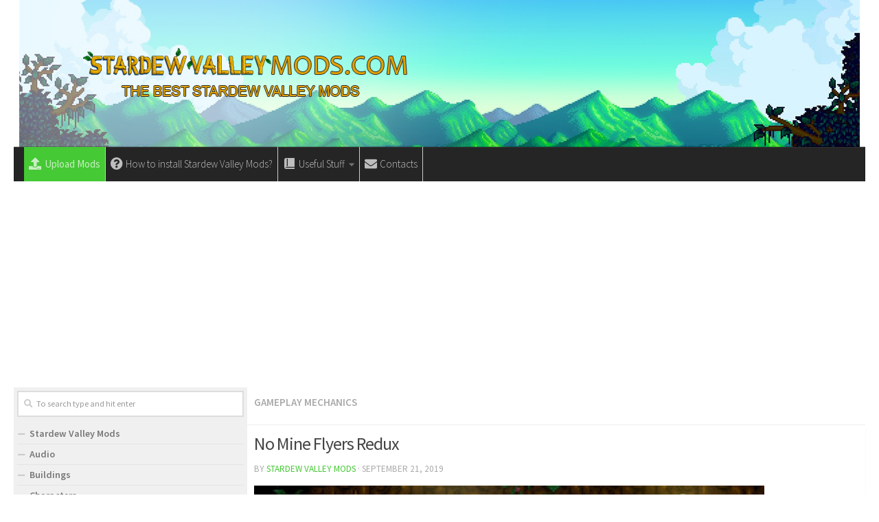

--- FILE ---
content_type: text/html; charset=UTF-8
request_url: https://stardewvalleymods.com/no-mine-flyers-redux/
body_size: 15741
content:
<!DOCTYPE html>
<html class="no-js" lang="en-US">
<head>
  <meta charset="UTF-8">
  <meta name="viewport" content="width=device-width, initial-scale=1.0">
  <link rel="profile" href="https://gmpg.org/xfn/11" />
  <link rel="pingback" href="https://stardewvalleymods.com/xmlrpc.php">

  <meta name='robots' content='index, follow, max-image-preview:large, max-snippet:-1, max-video-preview:-1' />
<script>document.documentElement.className = document.documentElement.className.replace("no-js","js");</script>

	<!-- This site is optimized with the Yoast SEO plugin v19.5.1 - https://yoast.com/wordpress/plugins/seo/ -->
	<title>No Mine Flyers Redux | Stardew Valley Mod Download Free</title>
	<link rel="canonical" href="https://stardewvalleymods.com/no-mine-flyers-redux/" />
	<meta property="og:locale" content="en_US" />
	<meta property="og:type" content="article" />
	<meta property="og:title" content="No Mine Flyers Redux | Stardew Valley Mod Download Free" />
	<meta property="og:description" content="&#046;&#046;&#046;" />
	<meta property="og:url" content="https://stardewvalleymods.com/no-mine-flyers-redux/" />
	<meta property="og:site_name" content="Stardew Valley Mods" />
	<meta property="article:published_time" content="2019-09-21T10:35:33+00:00" />
	<meta property="og:image" content="https://stardewvalleymods.com/wp-content/uploads/2019/09/no-mine-flyers-redux-1.png" />
	<meta property="og:image:width" content="743" />
	<meta property="og:image:height" content="468" />
	<meta property="og:image:type" content="image/png" />
	<meta name="author" content="Stardew Valley Mods" />
	<meta name="twitter:card" content="summary_large_image" />
	<meta name="twitter:label1" content="Written by" />
	<meta name="twitter:data1" content="Stardew Valley Mods" />
	<script type="application/ld+json" class="yoast-schema-graph">{"@context":"https://schema.org","@graph":[{"@type":"WebPage","@id":"https://stardewvalleymods.com/no-mine-flyers-redux/","url":"https://stardewvalleymods.com/no-mine-flyers-redux/","name":"No Mine Flyers Redux | Stardew Valley Mod Download Free","isPartOf":{"@id":"https://stardewvalleymods.com/#website"},"primaryImageOfPage":{"@id":"https://stardewvalleymods.com/no-mine-flyers-redux/#primaryimage"},"image":{"@id":"https://stardewvalleymods.com/no-mine-flyers-redux/#primaryimage"},"thumbnailUrl":"https://stardewvalleymods.com/wp-content/uploads/2019/09/no-mine-flyers-redux-1.png","datePublished":"2019-09-21T10:35:33+00:00","dateModified":"2019-09-21T10:35:33+00:00","author":{"@id":"https://stardewvalleymods.com/#/schema/person/f24771984e00425d06ccd9c1c4d11a28"},"breadcrumb":{"@id":"https://stardewvalleymods.com/no-mine-flyers-redux/#breadcrumb"},"inLanguage":"en-US","potentialAction":[{"@type":"ReadAction","target":["https://stardewvalleymods.com/no-mine-flyers-redux/"]}]},{"@type":"ImageObject","inLanguage":"en-US","@id":"https://stardewvalleymods.com/no-mine-flyers-redux/#primaryimage","url":"https://stardewvalleymods.com/wp-content/uploads/2019/09/no-mine-flyers-redux-1.png","contentUrl":"https://stardewvalleymods.com/wp-content/uploads/2019/09/no-mine-flyers-redux-1.png","width":743,"height":468},{"@type":"BreadcrumbList","@id":"https://stardewvalleymods.com/no-mine-flyers-redux/#breadcrumb","itemListElement":[{"@type":"ListItem","position":1,"name":"Home","item":"https://stardewvalleymods.com/"},{"@type":"ListItem","position":2,"name":"No Mine Flyers Redux"}]},{"@type":"WebSite","@id":"https://stardewvalleymods.com/#website","url":"https://stardewvalleymods.com/","name":"Stardew Valley Mods","description":"Stardew Valley Mods free files to download! We update with the newest Stardew Valley Mods every day.","potentialAction":[{"@type":"SearchAction","target":{"@type":"EntryPoint","urlTemplate":"https://stardewvalleymods.com/?s={search_term_string}"},"query-input":"required name=search_term_string"}],"inLanguage":"en-US"},{"@type":"Person","@id":"https://stardewvalleymods.com/#/schema/person/f24771984e00425d06ccd9c1c4d11a28","name":"Stardew Valley Mods","image":{"@type":"ImageObject","inLanguage":"en-US","@id":"https://stardewvalleymods.com/#/schema/person/image/","url":"https://secure.gravatar.com/avatar/e275d042178b05527485e1d4b9eb1d88?s=96&d=mm&r=g","contentUrl":"https://secure.gravatar.com/avatar/e275d042178b05527485e1d4b9eb1d88?s=96&d=mm&r=g","caption":"Stardew Valley Mods"},"url":"https://stardewvalleymods.com/author/mods/"}]}</script>
	<!-- / Yoast SEO plugin. -->


<link rel='dns-prefetch' href='//s.w.org' />
<link rel="alternate" type="application/rss+xml" title="Stardew Valley Mods &raquo; Feed" href="https://stardewvalleymods.com/feed/" />
<link rel="alternate" type="application/rss+xml" title="Stardew Valley Mods &raquo; Comments Feed" href="https://stardewvalleymods.com/comments/feed/" />
<link id="hu-user-gfont" href="//fonts.googleapis.com/css?family=Source+Sans+Pro:400,300italic,300,400italic,600&subset=latin,latin-ext" rel="stylesheet" type="text/css"><link rel="alternate" type="application/rss+xml" title="Stardew Valley Mods &raquo; No Mine Flyers Redux Comments Feed" href="https://stardewvalleymods.com/no-mine-flyers-redux/feed/" />
<script type="text/javascript">
window._wpemojiSettings = {"baseUrl":"https:\/\/s.w.org\/images\/core\/emoji\/14.0.0\/72x72\/","ext":".png","svgUrl":"https:\/\/s.w.org\/images\/core\/emoji\/14.0.0\/svg\/","svgExt":".svg","source":{"concatemoji":"https:\/\/stardewvalleymods.com\/wp-includes\/js\/wp-emoji-release.min.js?ver=6.0.11"}};
/*! This file is auto-generated */
!function(e,a,t){var n,r,o,i=a.createElement("canvas"),p=i.getContext&&i.getContext("2d");function s(e,t){var a=String.fromCharCode,e=(p.clearRect(0,0,i.width,i.height),p.fillText(a.apply(this,e),0,0),i.toDataURL());return p.clearRect(0,0,i.width,i.height),p.fillText(a.apply(this,t),0,0),e===i.toDataURL()}function c(e){var t=a.createElement("script");t.src=e,t.defer=t.type="text/javascript",a.getElementsByTagName("head")[0].appendChild(t)}for(o=Array("flag","emoji"),t.supports={everything:!0,everythingExceptFlag:!0},r=0;r<o.length;r++)t.supports[o[r]]=function(e){if(!p||!p.fillText)return!1;switch(p.textBaseline="top",p.font="600 32px Arial",e){case"flag":return s([127987,65039,8205,9895,65039],[127987,65039,8203,9895,65039])?!1:!s([55356,56826,55356,56819],[55356,56826,8203,55356,56819])&&!s([55356,57332,56128,56423,56128,56418,56128,56421,56128,56430,56128,56423,56128,56447],[55356,57332,8203,56128,56423,8203,56128,56418,8203,56128,56421,8203,56128,56430,8203,56128,56423,8203,56128,56447]);case"emoji":return!s([129777,127995,8205,129778,127999],[129777,127995,8203,129778,127999])}return!1}(o[r]),t.supports.everything=t.supports.everything&&t.supports[o[r]],"flag"!==o[r]&&(t.supports.everythingExceptFlag=t.supports.everythingExceptFlag&&t.supports[o[r]]);t.supports.everythingExceptFlag=t.supports.everythingExceptFlag&&!t.supports.flag,t.DOMReady=!1,t.readyCallback=function(){t.DOMReady=!0},t.supports.everything||(n=function(){t.readyCallback()},a.addEventListener?(a.addEventListener("DOMContentLoaded",n,!1),e.addEventListener("load",n,!1)):(e.attachEvent("onload",n),a.attachEvent("onreadystatechange",function(){"complete"===a.readyState&&t.readyCallback()})),(e=t.source||{}).concatemoji?c(e.concatemoji):e.wpemoji&&e.twemoji&&(c(e.twemoji),c(e.wpemoji)))}(window,document,window._wpemojiSettings);
</script>
<style type="text/css">
img.wp-smiley,
img.emoji {
	display: inline !important;
	border: none !important;
	box-shadow: none !important;
	height: 1em !important;
	width: 1em !important;
	margin: 0 0.07em !important;
	vertical-align: -0.1em !important;
	background: none !important;
	padding: 0 !important;
}
</style>
	<link rel='stylesheet' id='dashicons-css'  href='https://stardewvalleymods.com/wp-includes/css/dashicons.min.css?ver=6.0.11' type='text/css' media='all' />
<link rel='stylesheet' id='elusive-css'  href='https://stardewvalleymods.com/wp-content/plugins/menu-icons/vendor/codeinwp/icon-picker/css/types/elusive.min.css?ver=2.0' type='text/css' media='all' />
<link rel='stylesheet' id='font-awesome-css'  href='https://stardewvalleymods.com/wp-content/plugins/menu-icons/vendor/codeinwp/icon-picker/css/types/font-awesome.min.css?ver=4.7.0' type='text/css' media='all' />
<link rel='stylesheet' id='foundation-icons-css'  href='https://stardewvalleymods.com/wp-content/plugins/menu-icons/vendor/codeinwp/icon-picker/css/types/foundation-icons.min.css?ver=3.0' type='text/css' media='all' />
<link rel='stylesheet' id='genericons-css'  href='https://stardewvalleymods.com/wp-content/plugins/menu-icons/vendor/codeinwp/icon-picker/css/types/genericons.min.css?ver=3.4' type='text/css' media='all' />
<link rel='stylesheet' id='menu-icons-extra-css'  href='https://stardewvalleymods.com/wp-content/plugins/menu-icons/css/extra.min.css?ver=0.12.5' type='text/css' media='all' />
<link rel='stylesheet' id='wp-block-library-css'  href='https://stardewvalleymods.com/wp-includes/css/dist/block-library/style.min.css?ver=6.0.11' type='text/css' media='all' />
<style id='global-styles-inline-css' type='text/css'>
body{--wp--preset--color--black: #000000;--wp--preset--color--cyan-bluish-gray: #abb8c3;--wp--preset--color--white: #ffffff;--wp--preset--color--pale-pink: #f78da7;--wp--preset--color--vivid-red: #cf2e2e;--wp--preset--color--luminous-vivid-orange: #ff6900;--wp--preset--color--luminous-vivid-amber: #fcb900;--wp--preset--color--light-green-cyan: #7bdcb5;--wp--preset--color--vivid-green-cyan: #00d084;--wp--preset--color--pale-cyan-blue: #8ed1fc;--wp--preset--color--vivid-cyan-blue: #0693e3;--wp--preset--color--vivid-purple: #9b51e0;--wp--preset--gradient--vivid-cyan-blue-to-vivid-purple: linear-gradient(135deg,rgba(6,147,227,1) 0%,rgb(155,81,224) 100%);--wp--preset--gradient--light-green-cyan-to-vivid-green-cyan: linear-gradient(135deg,rgb(122,220,180) 0%,rgb(0,208,130) 100%);--wp--preset--gradient--luminous-vivid-amber-to-luminous-vivid-orange: linear-gradient(135deg,rgba(252,185,0,1) 0%,rgba(255,105,0,1) 100%);--wp--preset--gradient--luminous-vivid-orange-to-vivid-red: linear-gradient(135deg,rgba(255,105,0,1) 0%,rgb(207,46,46) 100%);--wp--preset--gradient--very-light-gray-to-cyan-bluish-gray: linear-gradient(135deg,rgb(238,238,238) 0%,rgb(169,184,195) 100%);--wp--preset--gradient--cool-to-warm-spectrum: linear-gradient(135deg,rgb(74,234,220) 0%,rgb(151,120,209) 20%,rgb(207,42,186) 40%,rgb(238,44,130) 60%,rgb(251,105,98) 80%,rgb(254,248,76) 100%);--wp--preset--gradient--blush-light-purple: linear-gradient(135deg,rgb(255,206,236) 0%,rgb(152,150,240) 100%);--wp--preset--gradient--blush-bordeaux: linear-gradient(135deg,rgb(254,205,165) 0%,rgb(254,45,45) 50%,rgb(107,0,62) 100%);--wp--preset--gradient--luminous-dusk: linear-gradient(135deg,rgb(255,203,112) 0%,rgb(199,81,192) 50%,rgb(65,88,208) 100%);--wp--preset--gradient--pale-ocean: linear-gradient(135deg,rgb(255,245,203) 0%,rgb(182,227,212) 50%,rgb(51,167,181) 100%);--wp--preset--gradient--electric-grass: linear-gradient(135deg,rgb(202,248,128) 0%,rgb(113,206,126) 100%);--wp--preset--gradient--midnight: linear-gradient(135deg,rgb(2,3,129) 0%,rgb(40,116,252) 100%);--wp--preset--duotone--dark-grayscale: url('#wp-duotone-dark-grayscale');--wp--preset--duotone--grayscale: url('#wp-duotone-grayscale');--wp--preset--duotone--purple-yellow: url('#wp-duotone-purple-yellow');--wp--preset--duotone--blue-red: url('#wp-duotone-blue-red');--wp--preset--duotone--midnight: url('#wp-duotone-midnight');--wp--preset--duotone--magenta-yellow: url('#wp-duotone-magenta-yellow');--wp--preset--duotone--purple-green: url('#wp-duotone-purple-green');--wp--preset--duotone--blue-orange: url('#wp-duotone-blue-orange');--wp--preset--font-size--small: 13px;--wp--preset--font-size--medium: 20px;--wp--preset--font-size--large: 36px;--wp--preset--font-size--x-large: 42px;}.has-black-color{color: var(--wp--preset--color--black) !important;}.has-cyan-bluish-gray-color{color: var(--wp--preset--color--cyan-bluish-gray) !important;}.has-white-color{color: var(--wp--preset--color--white) !important;}.has-pale-pink-color{color: var(--wp--preset--color--pale-pink) !important;}.has-vivid-red-color{color: var(--wp--preset--color--vivid-red) !important;}.has-luminous-vivid-orange-color{color: var(--wp--preset--color--luminous-vivid-orange) !important;}.has-luminous-vivid-amber-color{color: var(--wp--preset--color--luminous-vivid-amber) !important;}.has-light-green-cyan-color{color: var(--wp--preset--color--light-green-cyan) !important;}.has-vivid-green-cyan-color{color: var(--wp--preset--color--vivid-green-cyan) !important;}.has-pale-cyan-blue-color{color: var(--wp--preset--color--pale-cyan-blue) !important;}.has-vivid-cyan-blue-color{color: var(--wp--preset--color--vivid-cyan-blue) !important;}.has-vivid-purple-color{color: var(--wp--preset--color--vivid-purple) !important;}.has-black-background-color{background-color: var(--wp--preset--color--black) !important;}.has-cyan-bluish-gray-background-color{background-color: var(--wp--preset--color--cyan-bluish-gray) !important;}.has-white-background-color{background-color: var(--wp--preset--color--white) !important;}.has-pale-pink-background-color{background-color: var(--wp--preset--color--pale-pink) !important;}.has-vivid-red-background-color{background-color: var(--wp--preset--color--vivid-red) !important;}.has-luminous-vivid-orange-background-color{background-color: var(--wp--preset--color--luminous-vivid-orange) !important;}.has-luminous-vivid-amber-background-color{background-color: var(--wp--preset--color--luminous-vivid-amber) !important;}.has-light-green-cyan-background-color{background-color: var(--wp--preset--color--light-green-cyan) !important;}.has-vivid-green-cyan-background-color{background-color: var(--wp--preset--color--vivid-green-cyan) !important;}.has-pale-cyan-blue-background-color{background-color: var(--wp--preset--color--pale-cyan-blue) !important;}.has-vivid-cyan-blue-background-color{background-color: var(--wp--preset--color--vivid-cyan-blue) !important;}.has-vivid-purple-background-color{background-color: var(--wp--preset--color--vivid-purple) !important;}.has-black-border-color{border-color: var(--wp--preset--color--black) !important;}.has-cyan-bluish-gray-border-color{border-color: var(--wp--preset--color--cyan-bluish-gray) !important;}.has-white-border-color{border-color: var(--wp--preset--color--white) !important;}.has-pale-pink-border-color{border-color: var(--wp--preset--color--pale-pink) !important;}.has-vivid-red-border-color{border-color: var(--wp--preset--color--vivid-red) !important;}.has-luminous-vivid-orange-border-color{border-color: var(--wp--preset--color--luminous-vivid-orange) !important;}.has-luminous-vivid-amber-border-color{border-color: var(--wp--preset--color--luminous-vivid-amber) !important;}.has-light-green-cyan-border-color{border-color: var(--wp--preset--color--light-green-cyan) !important;}.has-vivid-green-cyan-border-color{border-color: var(--wp--preset--color--vivid-green-cyan) !important;}.has-pale-cyan-blue-border-color{border-color: var(--wp--preset--color--pale-cyan-blue) !important;}.has-vivid-cyan-blue-border-color{border-color: var(--wp--preset--color--vivid-cyan-blue) !important;}.has-vivid-purple-border-color{border-color: var(--wp--preset--color--vivid-purple) !important;}.has-vivid-cyan-blue-to-vivid-purple-gradient-background{background: var(--wp--preset--gradient--vivid-cyan-blue-to-vivid-purple) !important;}.has-light-green-cyan-to-vivid-green-cyan-gradient-background{background: var(--wp--preset--gradient--light-green-cyan-to-vivid-green-cyan) !important;}.has-luminous-vivid-amber-to-luminous-vivid-orange-gradient-background{background: var(--wp--preset--gradient--luminous-vivid-amber-to-luminous-vivid-orange) !important;}.has-luminous-vivid-orange-to-vivid-red-gradient-background{background: var(--wp--preset--gradient--luminous-vivid-orange-to-vivid-red) !important;}.has-very-light-gray-to-cyan-bluish-gray-gradient-background{background: var(--wp--preset--gradient--very-light-gray-to-cyan-bluish-gray) !important;}.has-cool-to-warm-spectrum-gradient-background{background: var(--wp--preset--gradient--cool-to-warm-spectrum) !important;}.has-blush-light-purple-gradient-background{background: var(--wp--preset--gradient--blush-light-purple) !important;}.has-blush-bordeaux-gradient-background{background: var(--wp--preset--gradient--blush-bordeaux) !important;}.has-luminous-dusk-gradient-background{background: var(--wp--preset--gradient--luminous-dusk) !important;}.has-pale-ocean-gradient-background{background: var(--wp--preset--gradient--pale-ocean) !important;}.has-electric-grass-gradient-background{background: var(--wp--preset--gradient--electric-grass) !important;}.has-midnight-gradient-background{background: var(--wp--preset--gradient--midnight) !important;}.has-small-font-size{font-size: var(--wp--preset--font-size--small) !important;}.has-medium-font-size{font-size: var(--wp--preset--font-size--medium) !important;}.has-large-font-size{font-size: var(--wp--preset--font-size--large) !important;}.has-x-large-font-size{font-size: var(--wp--preset--font-size--x-large) !important;}
</style>
<link rel='stylesheet' id='contact-form-7-css'  href='https://stardewvalleymods.com/wp-content/plugins/contact-form-7/includes/css/styles.css?ver=5.6.2' type='text/css' media='all' />
<link rel='stylesheet' id='responsive-lightbox-tosrus-css'  href='https://stardewvalleymods.com/wp-content/plugins/responsive-lightbox/assets/tosrus/css/jquery.tosrus.min.all.css?ver=2.1.0' type='text/css' media='all' />
<link rel='stylesheet' id='hueman-main-style-css'  href='https://stardewvalleymods.com/wp-content/themes/hueman/assets/front/css/main.min.css?ver=3.4.25' type='text/css' media='all' />
<style id='hueman-main-style-inline-css' type='text/css'>
body { font-family:'Source Sans Pro', Arial, sans-serif;font-size:0.94rem }@media only screen and (min-width: 720px) {
        .nav > li { font-size:0.94rem; }
      }.container-inner { max-width: 1400px; }.sidebar .widget { padding-left: 20px; padding-right: 20px; padding-top: 20px; }::selection { background-color: #45c934; }
::-moz-selection { background-color: #45c934; }a,a+span.hu-external::after,.themeform label .required,#flexslider-featured .flex-direction-nav .flex-next:hover,#flexslider-featured .flex-direction-nav .flex-prev:hover,.post-hover:hover .post-title a,.post-title a:hover,.sidebar.s1 .post-nav li a:hover i,.content .post-nav li a:hover i,.post-related a:hover,.sidebar.s1 .widget_rss ul li a,#footer .widget_rss ul li a,.sidebar.s1 .widget_calendar a,#footer .widget_calendar a,.sidebar.s1 .alx-tab .tab-item-category a,.sidebar.s1 .alx-posts .post-item-category a,.sidebar.s1 .alx-tab li:hover .tab-item-title a,.sidebar.s1 .alx-tab li:hover .tab-item-comment a,.sidebar.s1 .alx-posts li:hover .post-item-title a,#footer .alx-tab .tab-item-category a,#footer .alx-posts .post-item-category a,#footer .alx-tab li:hover .tab-item-title a,#footer .alx-tab li:hover .tab-item-comment a,#footer .alx-posts li:hover .post-item-title a,.comment-tabs li.active a,.comment-awaiting-moderation,.child-menu a:hover,.child-menu .current_page_item > a,.wp-pagenavi a{ color: #45c934; }.themeform input[type="submit"],.themeform button[type="submit"],.sidebar.s1 .sidebar-top,.sidebar.s1 .sidebar-toggle,#flexslider-featured .flex-control-nav li a.flex-active,.post-tags a:hover,.sidebar.s1 .widget_calendar caption,#footer .widget_calendar caption,.author-bio .bio-avatar:after,.commentlist li.bypostauthor > .comment-body:after,.commentlist li.comment-author-admin > .comment-body:after{ background-color: #45c934; }.post-format .format-container { border-color: #45c934; }.sidebar.s1 .alx-tabs-nav li.active a,#footer .alx-tabs-nav li.active a,.comment-tabs li.active a,.wp-pagenavi a:hover,.wp-pagenavi a:active,.wp-pagenavi span.current{ border-bottom-color: #45c934!important; }.sidebar.s2 .post-nav li a:hover i,
.sidebar.s2 .widget_rss ul li a,
.sidebar.s2 .widget_calendar a,
.sidebar.s2 .alx-tab .tab-item-category a,
.sidebar.s2 .alx-posts .post-item-category a,
.sidebar.s2 .alx-tab li:hover .tab-item-title a,
.sidebar.s2 .alx-tab li:hover .tab-item-comment a,
.sidebar.s2 .alx-posts li:hover .post-item-title a { color: #45c934; }
.sidebar.s2 .sidebar-top,.sidebar.s2 .sidebar-toggle,.post-comments,.jp-play-bar,.jp-volume-bar-value,.sidebar.s2 .widget_calendar caption{ background-color: #45c934; }.sidebar.s2 .alx-tabs-nav li.active a { border-bottom-color: #45c934; }
.post-comments::before { border-right-color: #45c934; }
      .search-expand,
              #nav-topbar.nav-container { background-color: #45c934!important}@media only screen and (min-width: 720px) {
                #nav-topbar .nav ul { background-color: #45c934!important; }
              }.is-scrolled #header .nav-container.desktop-sticky,
              .is-scrolled #header .search-expand { background-color: #45c934!important; background-color: rgba(69,201,52,0.90)!important }.is-scrolled .topbar-transparent #nav-topbar.desktop-sticky .nav ul { background-color: #45c934!important; background-color: rgba(69,201,52,0.95)!important }#header { background-color: #ffffff; }
@media only screen and (min-width: 720px) {
  #nav-header .nav ul { background-color: #ffffff; }
}
        #header #nav-mobile { background-color: #45c934!important; }.is-scrolled #header #nav-mobile { background-color: #45c934!important; background-color: rgba(69,201,52,0.90)!important }#nav-header.nav-container, #main-header-search .search-expand { background-color: #252525; }
@media only screen and (min-width: 720px) {
  #nav-header .nav ul { background-color: #252525; }
}
        img { -webkit-border-radius: px; border-radius: px; }body { background-color: #ffffff; }
</style>
<link rel='stylesheet' id='hueman-font-awesome-css'  href='https://stardewvalleymods.com/wp-content/themes/hueman/assets/front/css/font-awesome.min.css?ver=3.4.25' type='text/css' media='all' />
<script type='text/javascript' src='https://stardewvalleymods.com/wp-includes/js/jquery/jquery.min.js?ver=3.6.0' id='jquery-core-js'></script>
<script type='text/javascript' src='https://stardewvalleymods.com/wp-includes/js/jquery/jquery-migrate.min.js?ver=3.3.2' id='jquery-migrate-js'></script>
<script type='text/javascript' src='https://stardewvalleymods.com/wp-content/plugins/responsive-lightbox/assets/tosrus/js/jquery.tosrus.min.all.js?ver=2.1.0' id='responsive-lightbox-tosrus-js'></script>
<script type='text/javascript' src='https://stardewvalleymods.com/wp-content/plugins/responsive-lightbox/assets/infinitescroll/infinite-scroll.pkgd.min.js?ver=6.0.11' id='responsive-lightbox-infinite-scroll-js'></script>
<script type='text/javascript' id='responsive-lightbox-js-extra'>
/* <![CDATA[ */
var rlArgs = {"script":"tosrus","selector":"lightbox","customEvents":"","activeGalleries":"1","effect":"slide","infinite":"1","keys":"0","autoplay":"1","pauseOnHover":"0","timeout":"4000","pagination":"1","paginationType":"thumbnails","closeOnClick":"0","woocommerce_gallery":"0","ajaxurl":"https:\/\/stardewvalleymods.com\/wp-admin\/admin-ajax.php","nonce":"64844cb6fb"};
/* ]]> */
</script>
<script type='text/javascript' src='https://stardewvalleymods.com/wp-content/plugins/responsive-lightbox/js/front.js?ver=2.1.0' id='responsive-lightbox-js'></script>
<link rel="https://api.w.org/" href="https://stardewvalleymods.com/wp-json/" /><link rel="alternate" type="application/json" href="https://stardewvalleymods.com/wp-json/wp/v2/posts/2760" /><link rel="EditURI" type="application/rsd+xml" title="RSD" href="https://stardewvalleymods.com/xmlrpc.php?rsd" />
<link rel="wlwmanifest" type="application/wlwmanifest+xml" href="https://stardewvalleymods.com/wp-includes/wlwmanifest.xml" /> 
<meta name="generator" content="WordPress 6.0.11" />
<link rel='shortlink' href='https://stardewvalleymods.com/?p=2760' />
<link rel="alternate" type="application/json+oembed" href="https://stardewvalleymods.com/wp-json/oembed/1.0/embed?url=https%3A%2F%2Fstardewvalleymods.com%2Fno-mine-flyers-redux%2F" />
<link rel="alternate" type="text/xml+oembed" href="https://stardewvalleymods.com/wp-json/oembed/1.0/embed?url=https%3A%2F%2Fstardewvalleymods.com%2Fno-mine-flyers-redux%2F&#038;format=xml" />
<!--[if lt IE 9]>
<script src="https://stardewvalleymods.com/wp-content/themes/hueman/assets/front/js/ie/html5shiv-printshiv.min.js"></script>
<script src="https://stardewvalleymods.com/wp-content/themes/hueman/assets/front/js/ie/selectivizr.js"></script>
<![endif]-->
<link rel="icon" href="https://stardewvalleymods.com/wp-content/uploads/2019/07/icon-160x160.png" sizes="32x32" />
<link rel="icon" href="https://stardewvalleymods.com/wp-content/uploads/2019/07/icon.png" sizes="192x192" />
<link rel="apple-touch-icon" href="https://stardewvalleymods.com/wp-content/uploads/2019/07/icon.png" />
<meta name="msapplication-TileImage" content="https://stardewvalleymods.com/wp-content/uploads/2019/07/icon.png" />
		<style type="text/css" id="wp-custom-css">
			#nav-topbar .nav li a {
     color:#000;
}


.dmod {color: #FFFFFF;
    padding: 7px 32px;
    font-size: 17px;
    line-height: 26px;
    border-color: #1AAF23;
    background-color:#1AAF23;}

img {
    margin-right: 1.5px;
    max-width: 100%;
    height: auto;
}

.post-comments {
    background: rgba(246, 247, 249, 0.28) !important;
    font-size: .75rem;
    line-height: 1.66rem;
    color: #fff;
    display: block;
    position: absolute;
    top: 10px;
    right: 0;
    -webkit-box-shadow: inset -1px 0 1px rgba(0,0,0,.2);
    box-shadow: inset -1px 0 1px rgba(0,0,0,.2);
}

.post-comments > span:before { content:''; display: inline-block; border-left: 7px solid transparent; border-right: 7px solid transparent !important; border-top: 7px solid transparent; border-bottom: 7px solid transparent; position: absolute; top: 5px; left: -14px; }

/*------*/

.sidebar .widget {
    padding: 5px 5px 5px;
}

.alx-posts li, .alx-tab li, .widget_archive ul li, .widget_categories ul li, .widget_links ul li, .widget_meta ul li, .widget_nav_menu ul li a, .widget_pages ul li a, .widget_recent_comments ul li, .widget_recent_entries ul li, .widget_rss ul li {
    padding: 3px 0;
    border-bottom: 1px solid #e4e4e4;
}

.notebox { background: #f0f0f0;
    position: relative;
    padding: 11px 14px;
    color: #888;
    margin-bottom: 15px;
    font-size: 13px;
    line-height: 1.3em; }

.pad { padding: 10px 10px 20px; }

.nav > li > a { padding-left:7px; padding-right:7px;}

#nav-header .nav > li {
    border-right: 1px solid #ccc;
}

.header-desktop-sticky.topbar-enabled #header {
    padding-top: 40px;
}

.post-list .post-row {
    margin-left: -30px;
    padding-left: 30px;
    float: left;
    width: 100%;
    border-bottom: none;
    margin-bottom: 15px;
    position: relative;
}

.archive .post, .blog .post, .search .page, .search .post, .single .post {
    margin-bottom: 10px;
}

.widget > h3 {
    font-size: 22px;
    font-weight: 400;
    text-transform: uppercase;
    margin-bottom: 0.5em;
}

.alx-posts .post-item-date, .alx-tab .tab-item-date, .alx-tab .tab-item-name {
    text-transform: uppercase;
    color: #aaa;
    font-size: 1em;
}

/* Amazon-Button */
.btn.amzn {
  border: 1px solid;
  border-color: #a88734 #9c7e31 #846a29;
  color: #111;
  background: #f3d078;
  background: url(http://www.farmingsimulator19mods.com/wp-content/uploads/2018/06/cart.gif), -webkit-linear-gradient(top,#f7dfa5,#f0c14b);
  background: url(http://www.farmingsimulator19mods.com/wp-content/uploads/2018/06/cart.gif), linear-gradient(to bottom,#f7dfa5,#f0c14b);
  background-repeat: no-repeat; 
  padding-left: 40px;
  padding-right: 10px;
  padding-top: 6px;
  padding-bottom: 6px;
  height: inherit;
  line-height: inherit;
}
.btn.amzn:hover {
  border-color: #9c7e31 #90742d #786025;
  background: #f1c860;
  background: url(http://www.farmingsimulator19mods.com/wp-content/uploads/2018/06/cart.gif), -webkit-linear-gradient(top,#f5d78e,#eeb933);
  background: url(http://www.farmingsimulator19mods.com/wp-content/uploads/2018/06/cart.gif), linear-gradient(to bottom,#f5d78e,#eeb933);
  background-repeat: no-repeat; 
}
.btn.amzn:focus{
  border-color: #e77600;
}
.btn.amzn:active{
  border-color: #a88734 #9c7e31 #9c7e31;
}

/*comentaru buttonas*/
.themeform input[type="submit"], .themeform button[type="submit"], .sidebar.s1 .sidebar-top, .sidebar.s1 .sidebar-toggle, #flexslider-featured .flex-control-nav li a.flex-active, .post-tags a:hover, .sidebar.s1 .widget_calendar caption, #footer .widget_calendar caption, .author-bio .bio-avatar:after, .commentlist li.bypostauthor > .comment-body:after, .commentlist li.comment-author-admin > .comment-body:after {
    background-color: #45c934;
    margin-top: 10px;
    margin-bottom: 5px;
}

.alx-posts li, .alx-tab li, .widget_archive ul li, .widget_categories ul li, .widget_links ul li, .widget_meta ul li, .widget_nav_menu ul li a, .widget_pages ul li a, .widget_recent_comments ul li, .widget_recent_entries ul li, .widget_rss ul li {
    padding: 3px 0;
    border-bottom: 1px solid #e4e4e4;
    font-weight: 600;
}

.single .post-title {
    font-size: 26px;
    letter-spacing: -1px;
    line-height: 1.3em;
}

.hr, hr {
    border: 0;
    background: #eee;
    border-bottom: 2px solid #eee;
    height: 1px;
    margin: 5px 0;
}

.post-tags {
    margin-bottom: 15px;
    margin-top: 5px;
}

.post-ratings {
    width: 100%;
    opacity: 1;
    /* background-color: #ffffff; */
    margin-bottom: 15px;
}

.entry ins {
    background: #fff;
}

/* Comment section CSS */
#respond { 
background: #fbfbfb;
padding:0 10px 0 10px;
}
  
/* Highlight active form field */
  
#respond input[type=text], textarea {
  -webkit-transition: all 0.30s ease-in-out;
  -moz-transition: all 0.30s ease-in-out;
  -ms-transition: all 0.30s ease-in-out;
  -o-transition: all 0.30s ease-in-out;
  outline: none;
  padding: 3px 0px 3px 3px;
  margin: 5px 1px 3px 0px;
  border: 1px solid #DDDDDD;
}
   
   
#respond input[type=text]:focus,
input[type=email]:focus, 
input[type=url]:focus,
textarea:focus {
box-shadow: 0 0 5px rgba(81, 203, 238, 1);
margin: 5px 1px 3px 0px;
border: 2px solid rgba(81, 203, 238, 1);
}

#author, #email { 
font-family: "Open Sans", "Droid Sans", Arial;
font-style:italic;
color:#1d1d1d; 
letter-spacing:.1em;
} 
  
#url  { 
color: #1d1d1d;
font-family: "Luicida Console", "Courier New", "Courier", monospace; 
} 

#submit {
background:-moz-linear-gradient(top, #44c767 5%, #5cbf2a 100%);
background:-webkit-linear-gradient(top, #44c767 5%, #5cbf2a 100%);
background:-o-linear-gradient(top, #44c767 5%, #5cbf2a 100%);
background:-ms-linear-gradient(top, #44c767 5%, #5cbf2a 100%);
background:linear-gradient(to bottom, #44c767 5%, #5cbf2a 100%);
background-color:#44c767;
-moz-border-radius:28px;
-webkit-border-radius:28px;
border-radius:28px;
border:1px solid #18ab29;
display:inline-block;
cursor:pointer;
color:#ffffff;
font-family:Arial;
font-size:17px;
padding:16px 31px;
text-decoration:none;
text-shadow:0px 1px 0px #2f6627;
} 
  
#submit:hover {
background:-webkit-gradient(linear, left top, left bottom, color-stop(0.05, #5cbf2a), color-stop(1, #44c767));
background:-moz-linear-gradient(top, #5cbf2a 5%, #44c767 100%);
background:-webkit-linear-gradient(top, #5cbf2a 5%, #44c767 100%);
background:-o-linear-gradient(top, #5cbf2a 5%, #44c767 100%);
background:-ms-linear-gradient(top, #5cbf2a 5%, #44c767 100%);
background:linear-gradient(to bottom, #5cbf2a 5%, #44c767 100%);
background-color:#5cbf2a; 
}
#submit:active { 
position:relative;
top:1px;
}

p.comment-notice {
    border: 1px solid #ffd499;
    background-color: #fff4e5;
    border-radius: 5px;
    padding: 10px;
    margin: 10px 0px 10px 0px;
    font-size: medium;
    font-style: italic;
}

.downloadmods{background-color:#45c934;
font-weight: 500;}

.uploadmods{background-color:#45c934;
font-weight: 500;}		</style>
			
<!-- Global site tag (gtag.js) - Google Analytics -->
<script async src="https://www.googletagmanager.com/gtag/js?id=UA-144097327-1"></script>
<script>
  window.dataLayer = window.dataLayer || [];
  function gtag(){dataLayer.push(arguments);}
  gtag('js', new Date());

  gtag('config', 'UA-144097327-1');
</script>

<script data-ad-client="ca-pub-4823433541855873" async src="https://pagead2.googlesyndication.com/pagead/js/adsbygoogle.js"></script>
	
</head>

<body class="post-template-default single single-post postid-2760 single-format-standard wp-embed-responsive col-2cr full-width header-mobile-sticky chrome">
<svg xmlns="http://www.w3.org/2000/svg" viewBox="0 0 0 0" width="0" height="0" focusable="false" role="none" style="visibility: hidden; position: absolute; left: -9999px; overflow: hidden;" ><defs><filter id="wp-duotone-dark-grayscale"><feColorMatrix color-interpolation-filters="sRGB" type="matrix" values=" .299 .587 .114 0 0 .299 .587 .114 0 0 .299 .587 .114 0 0 .299 .587 .114 0 0 " /><feComponentTransfer color-interpolation-filters="sRGB" ><feFuncR type="table" tableValues="0 0.49803921568627" /><feFuncG type="table" tableValues="0 0.49803921568627" /><feFuncB type="table" tableValues="0 0.49803921568627" /><feFuncA type="table" tableValues="1 1" /></feComponentTransfer><feComposite in2="SourceGraphic" operator="in" /></filter></defs></svg><svg xmlns="http://www.w3.org/2000/svg" viewBox="0 0 0 0" width="0" height="0" focusable="false" role="none" style="visibility: hidden; position: absolute; left: -9999px; overflow: hidden;" ><defs><filter id="wp-duotone-grayscale"><feColorMatrix color-interpolation-filters="sRGB" type="matrix" values=" .299 .587 .114 0 0 .299 .587 .114 0 0 .299 .587 .114 0 0 .299 .587 .114 0 0 " /><feComponentTransfer color-interpolation-filters="sRGB" ><feFuncR type="table" tableValues="0 1" /><feFuncG type="table" tableValues="0 1" /><feFuncB type="table" tableValues="0 1" /><feFuncA type="table" tableValues="1 1" /></feComponentTransfer><feComposite in2="SourceGraphic" operator="in" /></filter></defs></svg><svg xmlns="http://www.w3.org/2000/svg" viewBox="0 0 0 0" width="0" height="0" focusable="false" role="none" style="visibility: hidden; position: absolute; left: -9999px; overflow: hidden;" ><defs><filter id="wp-duotone-purple-yellow"><feColorMatrix color-interpolation-filters="sRGB" type="matrix" values=" .299 .587 .114 0 0 .299 .587 .114 0 0 .299 .587 .114 0 0 .299 .587 .114 0 0 " /><feComponentTransfer color-interpolation-filters="sRGB" ><feFuncR type="table" tableValues="0.54901960784314 0.98823529411765" /><feFuncG type="table" tableValues="0 1" /><feFuncB type="table" tableValues="0.71764705882353 0.25490196078431" /><feFuncA type="table" tableValues="1 1" /></feComponentTransfer><feComposite in2="SourceGraphic" operator="in" /></filter></defs></svg><svg xmlns="http://www.w3.org/2000/svg" viewBox="0 0 0 0" width="0" height="0" focusable="false" role="none" style="visibility: hidden; position: absolute; left: -9999px; overflow: hidden;" ><defs><filter id="wp-duotone-blue-red"><feColorMatrix color-interpolation-filters="sRGB" type="matrix" values=" .299 .587 .114 0 0 .299 .587 .114 0 0 .299 .587 .114 0 0 .299 .587 .114 0 0 " /><feComponentTransfer color-interpolation-filters="sRGB" ><feFuncR type="table" tableValues="0 1" /><feFuncG type="table" tableValues="0 0.27843137254902" /><feFuncB type="table" tableValues="0.5921568627451 0.27843137254902" /><feFuncA type="table" tableValues="1 1" /></feComponentTransfer><feComposite in2="SourceGraphic" operator="in" /></filter></defs></svg><svg xmlns="http://www.w3.org/2000/svg" viewBox="0 0 0 0" width="0" height="0" focusable="false" role="none" style="visibility: hidden; position: absolute; left: -9999px; overflow: hidden;" ><defs><filter id="wp-duotone-midnight"><feColorMatrix color-interpolation-filters="sRGB" type="matrix" values=" .299 .587 .114 0 0 .299 .587 .114 0 0 .299 .587 .114 0 0 .299 .587 .114 0 0 " /><feComponentTransfer color-interpolation-filters="sRGB" ><feFuncR type="table" tableValues="0 0" /><feFuncG type="table" tableValues="0 0.64705882352941" /><feFuncB type="table" tableValues="0 1" /><feFuncA type="table" tableValues="1 1" /></feComponentTransfer><feComposite in2="SourceGraphic" operator="in" /></filter></defs></svg><svg xmlns="http://www.w3.org/2000/svg" viewBox="0 0 0 0" width="0" height="0" focusable="false" role="none" style="visibility: hidden; position: absolute; left: -9999px; overflow: hidden;" ><defs><filter id="wp-duotone-magenta-yellow"><feColorMatrix color-interpolation-filters="sRGB" type="matrix" values=" .299 .587 .114 0 0 .299 .587 .114 0 0 .299 .587 .114 0 0 .299 .587 .114 0 0 " /><feComponentTransfer color-interpolation-filters="sRGB" ><feFuncR type="table" tableValues="0.78039215686275 1" /><feFuncG type="table" tableValues="0 0.94901960784314" /><feFuncB type="table" tableValues="0.35294117647059 0.47058823529412" /><feFuncA type="table" tableValues="1 1" /></feComponentTransfer><feComposite in2="SourceGraphic" operator="in" /></filter></defs></svg><svg xmlns="http://www.w3.org/2000/svg" viewBox="0 0 0 0" width="0" height="0" focusable="false" role="none" style="visibility: hidden; position: absolute; left: -9999px; overflow: hidden;" ><defs><filter id="wp-duotone-purple-green"><feColorMatrix color-interpolation-filters="sRGB" type="matrix" values=" .299 .587 .114 0 0 .299 .587 .114 0 0 .299 .587 .114 0 0 .299 .587 .114 0 0 " /><feComponentTransfer color-interpolation-filters="sRGB" ><feFuncR type="table" tableValues="0.65098039215686 0.40392156862745" /><feFuncG type="table" tableValues="0 1" /><feFuncB type="table" tableValues="0.44705882352941 0.4" /><feFuncA type="table" tableValues="1 1" /></feComponentTransfer><feComposite in2="SourceGraphic" operator="in" /></filter></defs></svg><svg xmlns="http://www.w3.org/2000/svg" viewBox="0 0 0 0" width="0" height="0" focusable="false" role="none" style="visibility: hidden; position: absolute; left: -9999px; overflow: hidden;" ><defs><filter id="wp-duotone-blue-orange"><feColorMatrix color-interpolation-filters="sRGB" type="matrix" values=" .299 .587 .114 0 0 .299 .587 .114 0 0 .299 .587 .114 0 0 .299 .587 .114 0 0 " /><feComponentTransfer color-interpolation-filters="sRGB" ><feFuncR type="table" tableValues="0.098039215686275 1" /><feFuncG type="table" tableValues="0 0.66274509803922" /><feFuncB type="table" tableValues="0.84705882352941 0.41960784313725" /><feFuncA type="table" tableValues="1 1" /></feComponentTransfer><feComposite in2="SourceGraphic" operator="in" /></filter></defs></svg><div id="wrapper">

  
  <header id="header" class="top-menu-mobile-on one-mobile-menu top_menu header-ads-desktop  topbar-transparent has-header-img">
        <nav class="nav-container group mobile-menu mobile-sticky no-menu-assigned" id="nav-mobile" data-menu-id="header-1">
  <div class="mobile-title-logo-in-header">                  <p class="site-title"><a class="custom-logo-link" href="https://stardewvalleymods.com/" rel="home" title="Stardew Valley Mods | Home page">Stardew Valley Mods</a></p>
                </div>
        
                    <div class="nav-toggle"><i class="fas fa-bars"></i></div>
            
      <div class="nav-text"></div>
      <div class="nav-wrap container">
                  <ul class="nav container-inner group mobile-search">
                            <li>
                  <form method="get" class="searchform themeform" action="https://stardewvalleymods.com/">
	<div>
		<input type="text" class="search" name="s" onblur="if(this.value=='')this.value='To search type and hit enter';" onfocus="if(this.value=='To search type and hit enter')this.value='';" value="To search type and hit enter" />
	</div>
</form>                </li>
                      </ul>
                <ul id="menu-header" class="nav container-inner group"><li id="menu-item-37" class="uploadmods menu-item menu-item-type-post_type menu-item-object-page menu-item-37"><a href="https://stardewvalleymods.com/upload-mods/"><i class="_mi _before fa fa-upload" aria-hidden="true"></i><span>Upload Mods</span></a></li>
<li id="menu-item-34" class="menu-item menu-item-type-post_type menu-item-object-page menu-item-34"><a href="https://stardewvalleymods.com/how-to-install-stardew-valley-mods/"><i class="_mi _before fa fa-question-circle" aria-hidden="true"></i><span>How to install Stardew Valley Mods?</span></a></li>
<li id="menu-item-74" class="menu-item menu-item-type-custom menu-item-object-custom menu-item-has-children menu-item-74"><a href="#"><i class="_mi _before dashicons dashicons-book-alt" aria-hidden="true"></i><span>Useful Stuff</span></a>
<ul class="sub-menu">
	<li id="menu-item-77" class="menu-item menu-item-type-post_type menu-item-object-post menu-item-77"><a href="https://stardewvalleymods.com/how-to-create-stardew-valley-mods/">How to Create Stardew Valley Mods?</a></li>
	<li id="menu-item-78" class="menu-item menu-item-type-post_type menu-item-object-post menu-item-78"><a href="https://stardewvalleymods.com/stardew-valley-system-requirements/">Stardew Valley System Requirements</a></li>
	<li id="menu-item-76" class="menu-item menu-item-type-post_type menu-item-object-post menu-item-76"><a href="https://stardewvalleymods.com/download-stardew-valley-game/">Download Stardew Valley Game</a></li>
</ul>
</li>
<li id="menu-item-36" class="menu-item menu-item-type-post_type menu-item-object-page menu-item-36"><a href="https://stardewvalleymods.com/contacts/"><i class="_mi _before fa fa-envelope" aria-hidden="true"></i><span>Contacts</span></a></li>
</ul>      </div>
</nav><!--/#nav-topbar-->  
  
  <div class="container group">
        <div class="container-inner">

                <div id="header-image-wrap">
              <div class="group pad central-header-zone">
                                                  </div>

              <a href="https://stardewvalleymods.com/" rel="home"><img src="https://stardewvalleymods.com/wp-content/uploads/2019/07/Stardew-Valley-Mods-1.jpg" width="1224" height="214" alt="" class="site-image" srcset="https://stardewvalleymods.com/wp-content/uploads/2019/07/Stardew-Valley-Mods-1.jpg 1224w, https://stardewvalleymods.com/wp-content/uploads/2019/07/Stardew-Valley-Mods-1-300x52.jpg 300w, https://stardewvalleymods.com/wp-content/uploads/2019/07/Stardew-Valley-Mods-1-1024x179.jpg 1024w, https://stardewvalleymods.com/wp-content/uploads/2019/07/Stardew-Valley-Mods-1-768x134.jpg 768w" sizes="(max-width: 1224px) 100vw, 1224px" /></a>          </div>
      
                <nav class="nav-container group desktop-menu " id="nav-header" data-menu-id="header-2">
    <div class="nav-text"><!-- put your mobile menu text here --></div>

  <div class="nav-wrap container">
        <ul id="menu-header-1" class="nav container-inner group"><li class="uploadmods menu-item menu-item-type-post_type menu-item-object-page menu-item-37"><a href="https://stardewvalleymods.com/upload-mods/"><i class="_mi _before fa fa-upload" aria-hidden="true"></i><span>Upload Mods</span></a></li>
<li class="menu-item menu-item-type-post_type menu-item-object-page menu-item-34"><a href="https://stardewvalleymods.com/how-to-install-stardew-valley-mods/"><i class="_mi _before fa fa-question-circle" aria-hidden="true"></i><span>How to install Stardew Valley Mods?</span></a></li>
<li class="menu-item menu-item-type-custom menu-item-object-custom menu-item-has-children menu-item-74"><a href="#"><i class="_mi _before dashicons dashicons-book-alt" aria-hidden="true"></i><span>Useful Stuff</span></a>
<ul class="sub-menu">
	<li class="menu-item menu-item-type-post_type menu-item-object-post menu-item-77"><a href="https://stardewvalleymods.com/how-to-create-stardew-valley-mods/">How to Create Stardew Valley Mods?</a></li>
	<li class="menu-item menu-item-type-post_type menu-item-object-post menu-item-78"><a href="https://stardewvalleymods.com/stardew-valley-system-requirements/">Stardew Valley System Requirements</a></li>
	<li class="menu-item menu-item-type-post_type menu-item-object-post menu-item-76"><a href="https://stardewvalleymods.com/download-stardew-valley-game/">Download Stardew Valley Game</a></li>
</ul>
</li>
<li class="menu-item menu-item-type-post_type menu-item-object-page menu-item-36"><a href="https://stardewvalleymods.com/contacts/"><i class="_mi _before fa fa-envelope" aria-hidden="true"></i><span>Contacts</span></a></li>
</ul>  </div>
</nav><!--/#nav-header-->      
    </div><!--/.container-inner-->
      </div><!--/.container-->

</header><!--/#header-->
  
  <div class="container" id="page">
    <div class="container-inner">
            <div class="main">
        <div class="main-inner group">
          
              <section class="content">

<center></center>
    <div class="page-title pad group">
          	    		<ul class="meta-single group">
    			<li class="category"><a href="https://stardewvalleymods.com/category/stardew-valley-mods/gameplay-mechanics/" rel="category tag">Gameplay Mechanics</a></li>
    			    		</ul>

    	
    </div><!--/.page-title-->
          <div class="pad group">


          
              <article class="post-2760 post type-post status-publish format-standard has-post-thumbnail hentry category-gameplay-mechanics">
    <div class="post-inner group">

      <h1 class="post-title entry-title">No Mine Flyers Redux</h1>
<p class="post-byline">
   by   <span class="vcard author">
     <span class="fn"><a href="https://stardewvalleymods.com/author/mods/" title="Posts by Stardew Valley Mods" rel="author">Stardew Valley Mods</a></span>
   </span>
   &middot;
                                <time class="published" datetime="September 21, 2019">September 21, 2019</time>
              </p>
      
<!-- Start -->
<img width="743" height="468" src="https://stardewvalleymods.com/wp-content/uploads/2019/09/no-mine-flyers-redux-1.png" class="attachment-post-thumbnail size-post-thumbnail wp-post-image" alt="" srcset="https://stardewvalleymods.com/wp-content/uploads/2019/09/no-mine-flyers-redux-1.png 743w, https://stardewvalleymods.com/wp-content/uploads/2019/09/no-mine-flyers-redux-1-300x189.png 300w" sizes="(max-width: 743px) 100vw, 743px" />  
<!-- E -->

      <div class="clear"></div>

      <div class="entry themeform">
        <div class="entry-inner">

  <!-- Start -->

<center></center>

<p><strong>No Mine Flyers Redux</strong></p>
<!-- E -->      
          <p>Per a request from Keileon, removes the Fly monsters from the mines! The Grubs will still spawn and attempt to transform, but despawn when hatching from the cocoons.</p>
<p><strong>Install</strong><br />
Install the latest version of SMAPI.<br />
Download this mod and unzip it.<br />
Copy the ‘NoMineFlyersRedux’ folder into Stardew Valley/Mods.<br />
Run the game using SMAPI, you’re done!</p>
<p><strong>Known Issues</strong><br />
The fly sprite shows up for a split second as the cocoon hatches.</p>
<p><strong>Update log</strong><br />
1.0.0 – Initial version</p>
<p>Huge thanks to Pathos for showing me the basics of this mod and Cat for helping me fix an error!</p>
          <nav class="pagination group">
                      </nav><!--/.pagination-->
        </div>

        
        <div class="clear"></div>
      </div><!--/.entry-->

    </div><!--/.post-inner-->

<!-- Start -->

<hr>
  <!-- E -->


  </article><!--/.post-->

<!-- Start -->
  <strong>Credits:</strong><br>minervamaga<br>  

</p>
  <p style='margin-bottom:10px;'>   
    
 
<center><br></center><br><div><center><a class="dmod" rel="nofollow" target="_blank" href="http://modsfile.com/l0e4061js7ew/NoMineFlyersRedux-4498-1-0-0-1569043268.zip.html"><strong>DOWNLOAD MOD</strong></a></center></div> 
<br>   
    
<!-- <hr><strong>Do you need a help with this mod? Join us on Live Chat in our Discord now! Or support your mods on our Discord!</strong>
<center> <a href="https://discord.gg/bNMPxky" rel="nofollow" target="_blank"><img class="alignnone size-full wp-image-2282" src="http://www.farmingsimulator19mods.com/wp-content/uploads/2018/12/JoinUsOnDiscord.png" alt="" width="250" height="118" /></a> </center>  -->
<hr>
    

<strong>What is Stardew Valley mods</strong>
<p>You will surely agree that playing <strong>Stardew Valley Mods</strong> is a fabulous way to spend your free time. If you are a fan, most probably  you have already heard about mods or even tried them. Mods allow you to to upgrade the game and personalize it just the way you like. It's very simple indeed - you just have to select the file you want and push the <strong>Stardew Valley Mod download</strong> button. Simple, isn't it? That's because we like it that way. See for yourself!
</p><br>

  
<!-- E -->


  

<div class="clear"></div>







<h4 class="heading">
<span style="font-size:24px;">Trending <strong><span style="color:#45c934;">Stardew Valley Gameplay Mechanics </span>mods</strong></span></h4>

<ul class="related-posts group">

		<li class="related post-hover">
		<article class="post-1413 post type-post status-publish format-standard has-post-thumbnail hentry category-gameplay-mechanics">

			<div class="post-thumbnail">
				<a href="https://stardewvalleymods.com/traducao-companion-npcs-alpha-build-pt-br/">
					<img width="520" height="245" src="https://stardewvalleymods.com/wp-content/uploads/2019/07/traducao-companion-npcs-28alpha-build-29-pt-br-1-520x245.jpeg" class="attachment-thumb-medium size-thumb-medium wp-post-image" alt="" loading="lazy" srcset="https://stardewvalleymods.com/wp-content/uploads/2019/07/traducao-companion-npcs-28alpha-build-29-pt-br-1-520x245.jpeg 520w, https://stardewvalleymods.com/wp-content/uploads/2019/07/traducao-companion-npcs-28alpha-build-29-pt-br-1-720x340.jpeg 720w" sizes="(max-width: 520px) 100vw, 520px" />																			</a>
							</div><!--/.post-thumbnail-->

			<div class="related-inner">

				<h4 class="post-title entry-title">
					<a href="https://stardewvalleymods.com/traducao-companion-npcs-alpha-build-pt-br/" rel="bookmark" title="Permalink to Traducao Companion NPCs (Alpha Build) PT BR">Traducao Companion NPCs (Alpha Build) PT BR</a>
				</h4><!--/.post-title-->

				<div class="post-meta group">
					<p class="post-date">
  <time class="published updated" datetime="2019-07-16 19:10:25">July 16, 2019</time>
</p>

  <p class="post-byline" style="display:none">&nbsp;by    <span class="vcard author">
      <span class="fn"><a href="https://stardewvalleymods.com/author/mods/" title="Posts by Stardew Valley Mods" rel="author">Stardew Valley Mods</a></span>
    </span> &middot; Published <span class="published">July 16, 2019</span>
      </p>
				</div><!--/.post-meta-->

			</div><!--/.related-inner-->

		</article>
	</li><!--/.related-->
		<li class="related post-hover">
		<article class="post-2838 post type-post status-publish format-standard has-post-thumbnail hentry category-gameplay-mechanics">

			<div class="post-thumbnail">
				<a href="https://stardewvalleymods.com/tool-power-setup/">
					<img width="520" height="245" src="https://stardewvalleymods.com/wp-content/uploads/2019/09/tool-power-setup-1-520x245.png" class="attachment-thumb-medium size-thumb-medium wp-post-image" alt="" loading="lazy" srcset="https://stardewvalleymods.com/wp-content/uploads/2019/09/tool-power-setup-1-520x245.png 520w, https://stardewvalleymods.com/wp-content/uploads/2019/09/tool-power-setup-1-720x340.png 720w" sizes="(max-width: 520px) 100vw, 520px" />																			</a>
							</div><!--/.post-thumbnail-->

			<div class="related-inner">

				<h4 class="post-title entry-title">
					<a href="https://stardewvalleymods.com/tool-power-setup/" rel="bookmark" title="Permalink to Tool Power Setup">Tool Power Setup</a>
				</h4><!--/.post-title-->

				<div class="post-meta group">
					<p class="post-date">
  <time class="published updated" datetime="2019-09-26 20:38:26">September 26, 2019</time>
</p>

  <p class="post-byline" style="display:none">&nbsp;by    <span class="vcard author">
      <span class="fn"><a href="https://stardewvalleymods.com/author/mods/" title="Posts by Stardew Valley Mods" rel="author">Stardew Valley Mods</a></span>
    </span> &middot; Published <span class="published">September 26, 2019</span>
      </p>
				</div><!--/.post-meta-->

			</div><!--/.related-inner-->

		</article>
	</li><!--/.related-->
		<li class="related post-hover">
		<article class="post-2647 post type-post status-publish format-standard has-post-thumbnail hentry category-gameplay-mechanics">

			<div class="post-thumbnail">
				<a href="https://stardewvalleymods.com/easy-gift-everybody-loves-parsnips/">
					<img width="520" height="245" src="https://stardewvalleymods.com/wp-content/uploads/2019/09/Easy-Gift-Everybody-Loves-Parsnips-1-520x245.png" class="attachment-thumb-medium size-thumb-medium wp-post-image" alt="" loading="lazy" srcset="https://stardewvalleymods.com/wp-content/uploads/2019/09/Easy-Gift-Everybody-Loves-Parsnips-1-520x245.png 520w, https://stardewvalleymods.com/wp-content/uploads/2019/09/Easy-Gift-Everybody-Loves-Parsnips-1-720x340.png 720w, https://stardewvalleymods.com/wp-content/uploads/2019/09/Easy-Gift-Everybody-Loves-Parsnips-1-950x450.png 950w" sizes="(max-width: 520px) 100vw, 520px" />																			</a>
							</div><!--/.post-thumbnail-->

			<div class="related-inner">

				<h4 class="post-title entry-title">
					<a href="https://stardewvalleymods.com/easy-gift-everybody-loves-parsnips/" rel="bookmark" title="Permalink to Easy Gift &#8211; Everybody Loves Parsnips">Easy Gift &#8211; Everybody Loves Parsnips</a>
				</h4><!--/.post-title-->

				<div class="post-meta group">
					<p class="post-date">
  <time class="published updated" datetime="2019-09-14 09:15:43">September 14, 2019</time>
</p>

  <p class="post-byline" style="display:none">&nbsp;by    <span class="vcard author">
      <span class="fn"><a href="https://stardewvalleymods.com/author/mods/" title="Posts by Stardew Valley Mods" rel="author">Stardew Valley Mods</a></span>
    </span> &middot; Published <span class="published">September 14, 2019</span>
      </p>
				</div><!--/.post-meta-->

			</div><!--/.related-inner-->

		</article>
	</li><!--/.related-->
		
</ul><!--/.post-related-->



<section id="comments" class="themeform">

	
					<!-- comments open, no comments -->
		
	
		<div id="respond" class="comment-respond">
		<h3 id="reply-title" class="comment-reply-title">Leave a Reply <small><a rel="nofollow" id="cancel-comment-reply-link" href="/no-mine-flyers-redux/#respond" style="display:none;">Cancel reply</a></small></h3><form action="https://stardewvalleymods.com/wp-comments-post.php" method="post" id="commentform" class="comment-form"><p class='comment-notice'>Do you <strong>need help</strong> or to <strong>say thanks</strong> for mod author? Just leave a comment bellow!</p><p class="comment-form-comment"><label for="comment">Comment <span class="required" aria-hidden="true">*</span></label> <textarea id="comment" name="comment" cols="45" rows="8" maxlength="65525" required="required"></textarea></p><p class="comment-form-author"><label for="author">Name <span class="required" aria-hidden="true">*</span></label> <input id="author" name="author" type="text" value="" size="30" maxlength="245" required="required" /></p>
<p class="comment-form-email"><label for="email">Email <span class="required" aria-hidden="true">*</span></label> <input id="email" name="email" type="text" value="" size="30" maxlength="100" required="required" /></p>

<p class="form-submit"><input name="submit" type="submit" id="submit" class="submit" value="Post Comment" /> <input type='hidden' name='comment_post_ID' value='2760' id='comment_post_ID' />
<input type='hidden' name='comment_parent' id='comment_parent' value='0' />
</p><p style="display: none;"><input type="hidden" id="akismet_comment_nonce" name="akismet_comment_nonce" value="84e57ab276" /></p><p style="display: none !important;"><label>&#916;<textarea name="ak_hp_textarea" cols="45" rows="8" maxlength="100"></textarea></label><input type="hidden" id="ak_js_1" name="ak_js" value="181"/><script>document.getElementById( "ak_js_1" ).setAttribute( "value", ( new Date() ).getTime() );</script></p></form>	</div><!-- #respond -->
	
</section><!--/#comments-->          </div><!--/.pad-->
        </section><!--/.content-->
          

	<div class="sidebar s1 collapsed" data-position="left" data-layout="col-2cr" data-sb-id="s1">

		<a class="sidebar-toggle" title="Expand Sidebar"><i class="fas icon-sidebar-toggle"></i></a>

		<div class="sidebar-content">

			
			
			
			<div id="search-2" class="widget widget_search"><form method="get" class="searchform themeform" action="https://stardewvalleymods.com/">
	<div>
		<input type="text" class="search" name="s" onblur="if(this.value=='')this.value='To search type and hit enter';" onfocus="if(this.value=='To search type and hit enter')this.value='';" value="To search type and hit enter" />
	</div>
</form></div><div id="nav_menu-2" class="widget widget_nav_menu"><div class="menu-left-container"><ul id="menu-left" class="menu"><li id="menu-item-110" class="menu-item menu-item-type-taxonomy menu-item-object-category current-post-ancestor menu-item-has-children menu-item-110"><a href="https://stardewvalleymods.com/category/stardew-valley-mods/">Stardew Valley Mods</a>
<ul class="sub-menu">
	<li id="menu-item-111" class="menu-item menu-item-type-taxonomy menu-item-object-category menu-item-111"><a href="https://stardewvalleymods.com/category/stardew-valley-mods/audio/">Audio</a></li>
	<li id="menu-item-112" class="menu-item menu-item-type-taxonomy menu-item-object-category menu-item-112"><a href="https://stardewvalleymods.com/category/stardew-valley-mods/buildings/">Buildings</a></li>
	<li id="menu-item-113" class="menu-item menu-item-type-taxonomy menu-item-object-category menu-item-113"><a href="https://stardewvalleymods.com/category/stardew-valley-mods/characters/">Characters</a></li>
	<li id="menu-item-114" class="menu-item menu-item-type-taxonomy menu-item-object-category menu-item-114"><a href="https://stardewvalleymods.com/category/stardew-valley-mods/cheats/">Cheats</a></li>
	<li id="menu-item-115" class="menu-item menu-item-type-taxonomy menu-item-object-category menu-item-115"><a href="https://stardewvalleymods.com/category/stardew-valley-mods/clothing/">Clothing</a></li>
	<li id="menu-item-116" class="menu-item menu-item-type-taxonomy menu-item-object-category menu-item-116"><a href="https://stardewvalleymods.com/category/stardew-valley-mods/crops/">Crops</a></li>
	<li id="menu-item-117" class="menu-item menu-item-type-taxonomy menu-item-object-category menu-item-117"><a href="https://stardewvalleymods.com/category/stardew-valley-mods/dialogue/">Dialogue</a></li>
	<li id="menu-item-118" class="menu-item menu-item-type-taxonomy menu-item-object-category menu-item-118"><a href="https://stardewvalleymods.com/category/stardew-valley-mods/events/">Events</a></li>
	<li id="menu-item-119" class="menu-item menu-item-type-taxonomy menu-item-object-category current-post-ancestor current-menu-parent current-post-parent menu-item-119"><a href="https://stardewvalleymods.com/category/stardew-valley-mods/gameplay-mechanics/">Gameplay Mechanics</a></li>
	<li id="menu-item-120" class="menu-item menu-item-type-taxonomy menu-item-object-category menu-item-120"><a href="https://stardewvalleymods.com/category/stardew-valley-mods/interiors/">Interiors</a></li>
	<li id="menu-item-121" class="menu-item menu-item-type-taxonomy menu-item-object-category menu-item-121"><a href="https://stardewvalleymods.com/category/stardew-valley-mods/items/">Items</a></li>
	<li id="menu-item-122" class="menu-item menu-item-type-taxonomy menu-item-object-category menu-item-122"><a href="https://stardewvalleymods.com/category/stardew-valley-mods/livestock-animals/">Livestock &#038; Animals</a></li>
	<li id="menu-item-123" class="menu-item menu-item-type-taxonomy menu-item-object-category menu-item-123"><a href="https://stardewvalleymods.com/category/stardew-valley-mods/locations/">Locations</a></li>
	<li id="menu-item-124" class="menu-item menu-item-type-taxonomy menu-item-object-category menu-item-124"><a href="https://stardewvalleymods.com/category/stardew-valley-mods/maps/">Maps</a></li>
	<li id="menu-item-125" class="menu-item menu-item-type-taxonomy menu-item-object-category menu-item-125"><a href="https://stardewvalleymods.com/category/stardew-valley-mods/miscellaneous/">Miscellaneous</a></li>
	<li id="menu-item-126" class="menu-item menu-item-type-taxonomy menu-item-object-category menu-item-126"><a href="https://stardewvalleymods.com/category/stardew-valley-mods/modding-tools/">Modding Tools</a></li>
	<li id="menu-item-127" class="menu-item menu-item-type-taxonomy menu-item-object-category menu-item-127"><a href="https://stardewvalleymods.com/category/stardew-valley-mods/pets-horses/">Pets / Horses</a></li>
	<li id="menu-item-128" class="menu-item menu-item-type-taxonomy menu-item-object-category menu-item-128"><a href="https://stardewvalleymods.com/category/stardew-valley-mods/portraits/">Portraits</a></li>
	<li id="menu-item-129" class="menu-item menu-item-type-taxonomy menu-item-object-category menu-item-129"><a href="https://stardewvalleymods.com/category/stardew-valley-mods/user-interface/">User Interface</a></li>
	<li id="menu-item-3417" class="menu-item menu-item-type-taxonomy menu-item-object-category menu-item-3417"><a href="https://stardewvalleymods.com/category/stardew-valley-mods/crafting/">Crafting</a></li>
	<li id="menu-item-3419" class="menu-item menu-item-type-taxonomy menu-item-object-category menu-item-3419"><a href="https://stardewvalleymods.com/category/stardew-valley-mods/player/">Player</a></li>
	<li id="menu-item-3418" class="menu-item menu-item-type-taxonomy menu-item-object-category menu-item-3418"><a href="https://stardewvalleymods.com/category/stardew-valley-mods/other/">Other</a></li>
</ul>
</li>
</ul></div></div><div id="alxtabs-4" class="widget widget_hu_tabs">
<h3 class="widget-title">Comments</h3>
	<div class="alx-tabs-container">


		

		

		
			
			<ul id="tab-comments-4" class="alx-tab group avatars-enabled">
								<li>

												<div class="tab-item-avatar">
							<a href="https://stardewvalleymods.com/how-to-create-stardew-valley-mods/#comment-4">
								<img alt='' src='https://secure.gravatar.com/avatar/2498a17ee34fafd618b01ffd624b76db?s=96&#038;d=mm&#038;r=g' srcset='https://secure.gravatar.com/avatar/2498a17ee34fafd618b01ffd624b76db?s=192&#038;d=mm&#038;r=g 2x' class='avatar avatar-96 photo' height='96' width='96' loading='lazy'/>							</a>
						</div>
						
						<div class="tab-item-inner group">
														<div class="tab-item-name">Ken says:</div>
							<div class="tab-item-comment"><a href="https://stardewvalleymods.com/how-to-create-stardew-valley-mods/#comment-4">I will create video how to create mods for Stardew Valley...</a></div>

						</div>

				</li>
								<li>

												<div class="tab-item-avatar">
							<a href="https://stardewvalleymods.com/hilltop-immersive-farm-mod/#comment-3">
								<img alt='' src='https://secure.gravatar.com/avatar/a6a4f2c1f495258123b99d98bf85320e?s=96&#038;d=mm&#038;r=g' srcset='https://secure.gravatar.com/avatar/a6a4f2c1f495258123b99d98bf85320e?s=192&#038;d=mm&#038;r=g 2x' class='avatar avatar-96 photo' height='96' width='96' loading='lazy'/>							</a>
						</div>
						
						<div class="tab-item-inner group">
														<div class="tab-item-name">marco says:</div>
							<div class="tab-item-comment"><a href="https://stardewvalleymods.com/hilltop-immersive-farm-mod/#comment-3">Nice Stardew Valley map! thank you</a></div>

						</div>

				</li>
							</ul><!--/.alx-tab-->

		
			</div>

</div>

		</div><!--/.sidebar-content-->

	</div><!--/.sidebar-->

	

        </div><!--/.main-inner-->
      </div><!--/.main-->
    </div><!--/.container-inner-->
  </div><!--/.container-->
    <footer id="footer">

    
    
        <section class="container" id="footer-widgets">
          <div class="container-inner">

            <div class="pad group">

                                <div class="footer-widget-1 grid one-third ">
                    <div id="alxtabs-2" class="widget widget_hu_tabs">
<h3 class="widget-title">Stardew Valley Top Mods</h3>
	<div class="alx-tabs-container">


		

		
						<ul id="tab-popular-2" class="alx-tab group thumbs-enabled">

								<li>

										<div class="tab-item-thumbnail">
						<a href="https://stardewvalleymods.com/how-to-create-stardew-valley-mods/" title="Permalink to How to Create Stardew Valley Mods?">
							<img width="160" height="160" src="https://stardewvalleymods.com/wp-content/uploads/2019/07/How-to-Create-Stardew-Valley-Mods-160x160.png" class="attachment-thumb-small size-thumb-small wp-post-image" alt="" loading="lazy" srcset="https://stardewvalleymods.com/wp-content/uploads/2019/07/How-to-Create-Stardew-Valley-Mods-160x160.png 160w, https://stardewvalleymods.com/wp-content/uploads/2019/07/How-to-Create-Stardew-Valley-Mods-320x320.png 320w" sizes="(max-width: 160px) 100vw, 160px" />																											</a>
					</div>
					
					<div class="tab-item-inner group">
						<p class="tab-item-category"><a href="https://stardewvalleymods.com/category/stardew-valley-mods/" rel="category tag">Stardew Valley Mods</a></p>						<p class="tab-item-title"><a href="https://stardewvalleymods.com/how-to-create-stardew-valley-mods/" rel="bookmark" title="Permalink to How to Create Stardew Valley Mods?">How to Create Stardew Valley Mods?</a></p>
						<p class="tab-item-date">1 Jul, 2019</p>					</div>

				</li>
								<li>

										<div class="tab-item-thumbnail">
						<a href="https://stardewvalleymods.com/hilltop-immersive-farm-mod/" title="Permalink to Hilltop Immersive Farm Mod">
							<img width="160" height="160" src="https://stardewvalleymods.com/wp-content/uploads/2019/07/hilltop-immersive-farm-mod-1-160x160.png" class="attachment-thumb-small size-thumb-small wp-post-image" alt="" loading="lazy" srcset="https://stardewvalleymods.com/wp-content/uploads/2019/07/hilltop-immersive-farm-mod-1-160x160.png 160w, https://stardewvalleymods.com/wp-content/uploads/2019/07/hilltop-immersive-farm-mod-1-320x320.png 320w" sizes="(max-width: 160px) 100vw, 160px" />																											</a>
					</div>
					
					<div class="tab-item-inner group">
						<p class="tab-item-category"><a href="https://stardewvalleymods.com/category/stardew-valley-mods/maps/" rel="category tag">Maps</a></p>						<p class="tab-item-title"><a href="https://stardewvalleymods.com/hilltop-immersive-farm-mod/" rel="bookmark" title="Permalink to Hilltop Immersive Farm Mod">Hilltop Immersive Farm Mod</a></p>
						<p class="tab-item-date">10 Jul, 2019</p>					</div>

				</li>
								<li>

										<div class="tab-item-thumbnail">
						<a href="https://stardewvalleymods.com/ellies-dig-spot-mod/" title="Permalink to Ellie’s Dig Spot Mod">
							<img width="160" height="160" src="https://stardewvalleymods.com/wp-content/uploads/2022/03/elliers-dig-spot-mod-1-160x160.jpg" class="attachment-thumb-small size-thumb-small wp-post-image" alt="" loading="lazy" srcset="https://stardewvalleymods.com/wp-content/uploads/2022/03/elliers-dig-spot-mod-1-160x160.jpg 160w, https://stardewvalleymods.com/wp-content/uploads/2022/03/elliers-dig-spot-mod-1-320x320.jpg 320w" sizes="(max-width: 160px) 100vw, 160px" />																											</a>
					</div>
					
					<div class="tab-item-inner group">
						<p class="tab-item-category"><a href="https://stardewvalleymods.com/category/stardew-valley-mods/other/" rel="category tag">Other</a></p>						<p class="tab-item-title"><a href="https://stardewvalleymods.com/ellies-dig-spot-mod/" rel="bookmark" title="Permalink to Ellie’s Dig Spot Mod">Ellie’s Dig Spot Mod</a></p>
						<p class="tab-item-date">15 Mar, 2022</p>					</div>

				</li>
								<li>

										<div class="tab-item-thumbnail">
						<a href="https://stardewvalleymods.com/download-stardew-valley-game/" title="Permalink to Download Stardew Valley Game">
							<img width="160" height="160" src="https://stardewvalleymods.com/wp-content/uploads/2019/07/Download-Stardew-Valley-Game-160x160.jpg" class="attachment-thumb-small size-thumb-small wp-post-image" alt="" loading="lazy" srcset="https://stardewvalleymods.com/wp-content/uploads/2019/07/Download-Stardew-Valley-Game-160x160.jpg 160w, https://stardewvalleymods.com/wp-content/uploads/2019/07/Download-Stardew-Valley-Game-320x320.jpg 320w" sizes="(max-width: 160px) 100vw, 160px" />																											</a>
					</div>
					
					<div class="tab-item-inner group">
						<p class="tab-item-category"><a href="https://stardewvalleymods.com/category/stardew-valley-mods/" rel="category tag">Stardew Valley Mods</a></p>						<p class="tab-item-title"><a href="https://stardewvalleymods.com/download-stardew-valley-game/" rel="bookmark" title="Permalink to Download Stardew Valley Game">Download Stardew Valley Game</a></p>
						<p class="tab-item-date">1 Jul, 2019</p>					</div>

				</li>
								<li>

										<div class="tab-item-thumbnail">
						<a href="https://stardewvalleymods.com/chestex-mod/" title="Permalink to ChestEx Mod">
							<img width="160" height="160" src="https://stardewvalleymods.com/wp-content/uploads/2019/07/chestex-mod-1-160x160.png" class="attachment-thumb-small size-thumb-small wp-post-image" alt="" loading="lazy" srcset="https://stardewvalleymods.com/wp-content/uploads/2019/07/chestex-mod-1-160x160.png 160w, https://stardewvalleymods.com/wp-content/uploads/2019/07/chestex-mod-1-320x320.png 320w" sizes="(max-width: 160px) 100vw, 160px" />																											</a>
					</div>
					
					<div class="tab-item-inner group">
						<p class="tab-item-category"><a href="https://stardewvalleymods.com/category/stardew-valley-mods/gameplay-mechanics/" rel="category tag">Gameplay Mechanics</a></p>						<p class="tab-item-title"><a href="https://stardewvalleymods.com/chestex-mod/" rel="bookmark" title="Permalink to ChestEx Mod">ChestEx Mod</a></p>
						<p class="tab-item-date">10 Jul, 2019</p>					</div>

				</li>
											</ul><!--/.alx-tab-->

		

		
			</div>

</div>
                  </div>
                                <div class="footer-widget-2 grid one-third ">
                    <div id="alxtabs-3" class="widget widget_hu_tabs">
<h3 class="widget-title">HOT MODS THIS MONTH</h3>
	<div class="alx-tabs-container">


		

		
						<ul id="tab-popular-3" class="alx-tab group thumbs-enabled">

											</ul><!--/.alx-tab-->

		

		
			</div>

</div>
                  </div>
                                <div class="footer-widget-3 grid one-third last">
                    <div id="tag_cloud-2" class="widget widget_tag_cloud"><h3 class="widget-title">Tags</h3><div class="tagcloud"> <a href="https://farmingsimulator25mods.com/" title="LS25 Mods" style="font-size: 14pt;">LS25 Mods</a>  <a href="https://fs25mod.net/" title="Farming simulator 25 mods" style="font-size: 12pt;">Farming simulator 25 mods</a>  <a href="https://ls25mod.com/" title="Farming Simulator 2025 Mods" style="font-size: 12pt;">Farming Simulator 2025 Mods</a>  <a href="https://fs25mods.lt/" title="fs25 mods" style="font-size: 12pt;">fs25 mods</a> <a href="https://stardewvalleymods.com/tag/buy-stardew-valley/" class="tag-cloud-link tag-link-34 tag-link-position-1" style="font-size: 8pt;" aria-label="Buy Stardew Valley (1 item)">Buy Stardew Valley</a>
<a href="https://stardewvalleymods.com/tag/create-mods/" class="tag-cloud-link tag-link-8 tag-link-position-2" style="font-size: 8pt;" aria-label="create mods (1 item)">create mods</a>
<a href="https://stardewvalleymods.com/tag/create-stardew-valley-mods/" class="tag-cloud-link tag-link-35 tag-link-position-3" style="font-size: 8pt;" aria-label="Create Stardew Valley Mods (1 item)">Create Stardew Valley Mods</a>
<a href="https://stardewvalleymods.com/tag/download-game/" class="tag-cloud-link tag-link-6 tag-link-position-4" style="font-size: 8pt;" aria-label="download game (1 item)">download game</a>
<a href="https://stardewvalleymods.com/tag/download-stardew-valley/" class="tag-cloud-link tag-link-32 tag-link-position-5" style="font-size: 8pt;" aria-label="Download Stardew Valley (1 item)">Download Stardew Valley</a>
<a href="https://stardewvalleymods.com/tag/install-smapi/" class="tag-cloud-link tag-link-40 tag-link-position-6" style="font-size: 8pt;" aria-label="Install SMAPI (1 item)">Install SMAPI</a>
<a href="https://stardewvalleymods.com/tag/install-smapi-pc/" class="tag-cloud-link tag-link-38 tag-link-position-7" style="font-size: 8pt;" aria-label="Install SMAPI PC (1 item)">Install SMAPI PC</a>
<a href="https://stardewvalleymods.com/tag/install-smapi-windows/" class="tag-cloud-link tag-link-39 tag-link-position-8" style="font-size: 8pt;" aria-label="Install SMAPI Windows (1 item)">Install SMAPI Windows</a>
<a href="https://stardewvalleymods.com/tag/pc-system-requirements/" class="tag-cloud-link tag-link-10 tag-link-position-9" style="font-size: 8pt;" aria-label="PC System requirements (1 item)">PC System requirements</a>
<a href="https://stardewvalleymods.com/tag/ps4-system-requirements/" class="tag-cloud-link tag-link-12 tag-link-position-10" style="font-size: 8pt;" aria-label="PS4 System requirements (1 item)">PS4 System requirements</a>
<a href="https://stardewvalleymods.com/tag/smapi-mod/" class="tag-cloud-link tag-link-37 tag-link-position-11" style="font-size: 8pt;" aria-label="SMAPI mod (1 item)">SMAPI mod</a>
<a href="https://stardewvalleymods.com/tag/stardew-valley/" class="tag-cloud-link tag-link-33 tag-link-position-12" style="font-size: 8pt;" aria-label="Stardew Valley (1 item)">Stardew Valley</a>
<a href="https://stardewvalleymods.com/tag/stardew-valley-mods/" class="tag-cloud-link tag-link-36 tag-link-position-13" style="font-size: 8pt;" aria-label="Stardew Valley Mods (1 item)">Stardew Valley Mods</a>
<a href="https://stardewvalleymods.com/tag/stardew-valley-system-requirements/" class="tag-cloud-link tag-link-41 tag-link-position-14" style="font-size: 8pt;" aria-label="Stardew Valley System Requirements (1 item)">Stardew Valley System Requirements</a>
<a href="https://stardewvalleymods.com/tag/system-requirements/" class="tag-cloud-link tag-link-9 tag-link-position-15" style="font-size: 8pt;" aria-label="System requirements (1 item)">System requirements</a>
<a href="https://stardewvalleymods.com/tag/xbox-system-requirements/" class="tag-cloud-link tag-link-11 tag-link-position-16" style="font-size: 8pt;" aria-label="Xbox System requirements (1 item)">Xbox System requirements</a> <a href="https://farmingsimulator22mods.com/category/farming-simulator-25-mods/" title="FS25 mods download" style="font-size: 12pt;">FS25 mods download</a>  <a href="https://fs22mods.com/category/farming-simulator-25-mods/" title="FS25 mods download" style="font-size: 12pt;">FS25 mods download</a>  <a href="https://ls22mod.com/category/farming-simulator-25-mods/" title="LS25 mods download" style="font-size: 14pt;">LS25 mods download</a> </div>
</div>                  </div>
              
            </div><!--/.pad-->

          </div><!--/.container-inner-->
        </section><!--/.container-->

    
    
    <section class="container" id="footer-bottom">
      <div class="container-inner">

        <a id="back-to-top" href="#"><i class="fas fa-angle-up"></i></a>

        <div class="pad group">

          <div class="grid one-half">
                        
            <div id="copyright">
                <p>Stardew Valley Mods &copy; 2026. All Rights Reserved.</p>
            </div><!--/#copyright-->

            
          </div>

          <div class="grid one-half last">
                          <ul class="social-links"><li><a rel="nofollow" class="social-tooltip"  title="Follow us on Facebook" aria-label="Follow us on Facebook" href="https://www.facebook.com/Stardew-Valley-Mods-886979524993592/" target="_blank" ><i class="fab fa-facebook"></i></a></li></ul>                      </div>

        </div><!--/.pad-->

      </div><!--/.container-inner-->
    </section><!--/.container-->

  </footer><!--/#footer-->

</div><!--/#wrapper-->

<script type='text/javascript' src='https://stardewvalleymods.com/wp-includes/js/dist/vendor/regenerator-runtime.min.js?ver=0.13.9' id='regenerator-runtime-js'></script>
<script type='text/javascript' src='https://stardewvalleymods.com/wp-includes/js/dist/vendor/wp-polyfill.min.js?ver=3.15.0' id='wp-polyfill-js'></script>
<script type='text/javascript' id='contact-form-7-js-extra'>
/* <![CDATA[ */
var wpcf7 = {"api":{"root":"https:\/\/stardewvalleymods.com\/wp-json\/","namespace":"contact-form-7\/v1"}};
/* ]]> */
</script>
<script type='text/javascript' src='https://stardewvalleymods.com/wp-content/plugins/contact-form-7/includes/js/index.js?ver=5.6.2' id='contact-form-7-js'></script>
<script type='text/javascript' src='https://stardewvalleymods.com/wp-includes/js/underscore.min.js?ver=1.13.3' id='underscore-js'></script>
<script type='text/javascript' id='hu-front-scripts-js-extra'>
/* <![CDATA[ */
var HUParams = {"_disabled":[],"SmoothScroll":{"Enabled":true,"Options":{"touchpadSupport":false}},"centerAllImg":"1","timerOnScrollAllBrowsers":"1","extLinksStyle":"","extLinksTargetExt":"","extLinksSkipSelectors":{"classes":["btn","button"],"ids":[]},"imgSmartLoadEnabled":"","imgSmartLoadOpts":{"parentSelectors":[".container .content",".container .sidebar","#footer","#header-widgets"],"opts":{"excludeImg":[".tc-holder-img"],"fadeIn_options":100}},"goldenRatio":"1.618","gridGoldenRatioLimit":"350","sbStickyUserSettings":{"desktop":false,"mobile":false},"isWPMobile":"","menuStickyUserSettings":{"desktop":"no_stick","mobile":"stick_up"},"mobileSubmenuExpandOnClick":"1","submenuTogglerIcon":"<i class=\"fas fa-angle-down\"><\/i>","isDevMode":"","ajaxUrl":"https:\/\/stardewvalleymods.com\/?huajax=1","frontNonce":{"id":"HuFrontNonce","handle":"e0ea5eb067"},"isWelcomeNoteOn":"","welcomeContent":"","i18n":{"collapsibleExpand":"Expand","collapsibleCollapse":"Collapse"}};
/* ]]> */
</script>
<script type='text/javascript' src='https://stardewvalleymods.com/wp-content/themes/hueman/assets/front/js/scripts.min.js?ver=3.4.25' id='hu-front-scripts-js'></script>
<script type='text/javascript' src='https://stardewvalleymods.com/wp-includes/js/comment-reply.min.js?ver=6.0.11' id='comment-reply-js'></script>
<script defer type='text/javascript' src='https://stardewvalleymods.com/wp-content/plugins/akismet/_inc/akismet-frontend.js?ver=1660660943' id='akismet-frontend-js'></script>
<!--[if lt IE 9]>
<script src="https://stardewvalleymods.com/wp-content/themes/hueman/assets/front/js/ie/respond.js"></script>
<![endif]-->
</body>
</html>

--- FILE ---
content_type: text/html; charset=utf-8
request_url: https://www.google.com/recaptcha/api2/aframe
body_size: 267
content:
<!DOCTYPE HTML><html><head><meta http-equiv="content-type" content="text/html; charset=UTF-8"></head><body><script nonce="CaIcFkRiaKYIaNOJmPY7Fw">/** Anti-fraud and anti-abuse applications only. See google.com/recaptcha */ try{var clients={'sodar':'https://pagead2.googlesyndication.com/pagead/sodar?'};window.addEventListener("message",function(a){try{if(a.source===window.parent){var b=JSON.parse(a.data);var c=clients[b['id']];if(c){var d=document.createElement('img');d.src=c+b['params']+'&rc='+(localStorage.getItem("rc::a")?sessionStorage.getItem("rc::b"):"");window.document.body.appendChild(d);sessionStorage.setItem("rc::e",parseInt(sessionStorage.getItem("rc::e")||0)+1);localStorage.setItem("rc::h",'1769298359693');}}}catch(b){}});window.parent.postMessage("_grecaptcha_ready", "*");}catch(b){}</script></body></html>